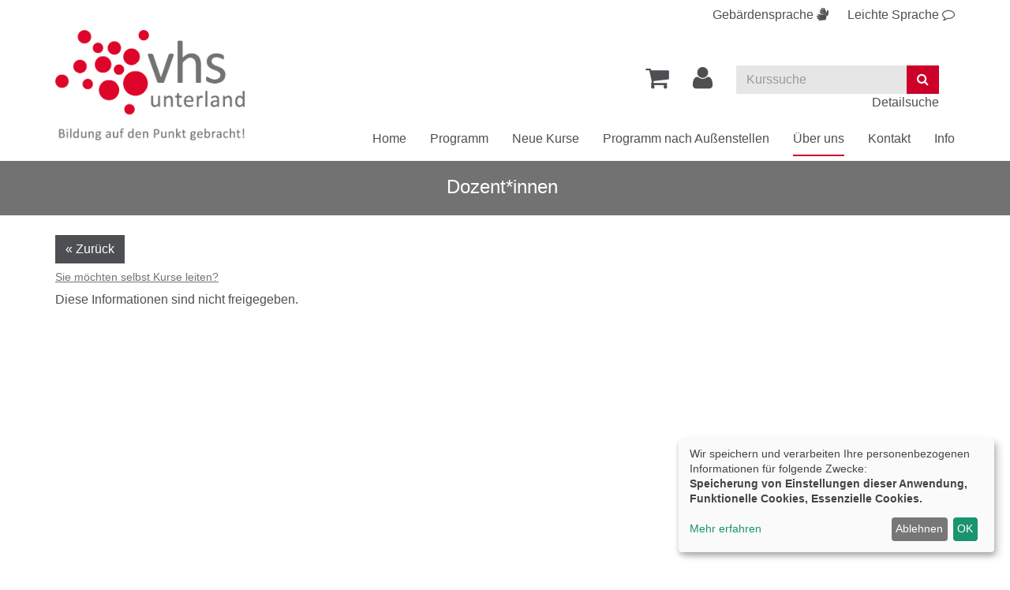

--- FILE ---
content_type: text/html; charset=utf-8
request_url: https://www.vhs-unterland.de/info/unsere-dozenten/dozent/164035
body_size: 4778
content:
<!DOCTYPE html>
<html lang="de">
<head>

<meta charset="utf-8">
<!-- 
	This website is powered by TYPO3 - inspiring people to share!
	TYPO3 is a free open source Content Management Framework initially created by Kasper Skaarhoj and licensed under GNU/GPL.
	TYPO3 is copyright 1998-2026 of Kasper Skaarhoj. Extensions are copyright of their respective owners.
	Information and contribution at https://typo3.org/
-->


<link rel="shortcut icon" href="https://www.vhs-unterland.de/fileadmin/templates/alster/layout/img/favicon.ico" type="image/vnd.microsoft.icon">
<title>VHS Unterland im Landkreis Heilbronn: Dozent*innen</title>
<meta http-equiv="x-ua-compatible" content="IE=edge" />
<meta name="generator" content="TYPO3 CMS" />
<meta name="viewport" content="width=device-width, initial-scale=1.0" />
<meta name="robots" content="index, follow" />
<meta name="author" content="Kubus Software GmbH" />
<meta name="keywords" content="VHS Unterland, Volkshochschule Unterland, VHS Unterland im Landkreis Heilbronn, Volkshochschule Unterland Programm, Kurse, VHS-Kurse, Bildung, Weiterbildung, Erwachsenenbildung, Gesundheitskurse, Ernährungskurse, Sprachkurse, Junge VHS, Berufliche Bildung, Außenstellen VHS Unterland, VHS Akademien, Mensch, Gesellschaft, Umwelt, Kultur und Gestalten, ZPP-Kurse, VHS für Senioren" />
<meta name="description" content="Online Kursprogramm der VHS Unterland im Landkreis Heilbronn. Weiterbildungsangebote für jede Zielgruppe." />
<meta name="twitter:card" content="summary" />


<link rel="stylesheet" type="text/css" href="https://www.vhs-unterland.de/typo3temp/assets/css/d42b6e1bdf.css?1568897720" media="all">
<link rel="stylesheet" type="text/css" href="https://www.vhs-unterland.de/fileadmin/templates/alster/bootstrap/css/bootstrap.min.css?1559549908" media="all">
<link rel="stylesheet" type="text/css" href="https://www.vhs-unterland.de/fileadmin/templates/alster/layout/fonts/font-awesome/css/font-awesome.min.css?1559549908" media="all">
<link rel="stylesheet" type="text/css" href="https://www.vhs-unterland.de/fileadmin/templates/alster/layout/css/style.css?1747904900" media="all" title="maincss">




<script src="https://www.vhs-unterland.de/fileadmin/templates/alster/layout/js/jquery-1.12.3.min.js?1559549908" type="text/javascript"></script>
<script src="https://www.vhs-unterland.de/fileadmin/kuferweb/webbasys/functions.js?1689941968" type="text/javascript"></script>
<script src="https://www.vhs-unterland.de/fileadmin/kuferweb/webtools/js/base64.js?1689941968" type="text/javascript"></script>
<script src="https://www.vhs-unterland.de/fileadmin/kuferweb/webbasys/layout/js/knockout-min.js?1689941968" type="text/javascript"></script>
<script src="https://www.vhs-unterland.de/fileadmin/kuferweb/webbasys/layout/js/knockout.mapping-latest.js?1689941968" type="text/javascript"></script>
<script src="https://www.vhs-unterland.de/fileadmin/kuferweb/webbasys/layout/js/anmeldung.js?1689941968" type="text/javascript"></script>



    <!--[if lt IE 9]>
    <script src="//oss.maxcdn.com/libs/html5shiv/3.7.0/html5shiv.js"></script>
    <script src="//oss.maxcdn.com/libs/respond.js/1.3.0/respond.min.js"></script>
    <![endif]-->
<link rel="canonical" href="https://www.vhs-unterland.de/info/unsere-dozenten/dozent/Salazar-Maike/164035"/>


</head>
<body>

<!-- H68--><!-- B68 --><!-- B68 --><!-- B68 --><!-- B68 --><!-- B68 --><!-- B68 --><!-- B68 --><!-- B68 --><!-- F68 -->
<!-- H75 --><!-- F75 --><div class='hauptseite_clickpfad'><span class='clickpfad'>
<span class='clickadresse'> Kursangebote </span>
</span></div>
<div class='hauptseite_ohnestatus'>
 </div>



    <header id="header">
        <div class="container">
            <div>
                <div class="spr-menu"><a href="index.php?id=177" aria-label="Gebärdensprache"><span class="hidden-xs">Gebärdensprache</span> <i class="fa fa-sign-language" aria-hidden="true"></i></a><a href="index.php?id=176" aria-label="Leichte Sprache"><span class="hidden-xs">Leichte Sprache</span> <i class="fa fa-comment-o" aria-hidden="true"></i></a></div>
            </div>
            <div class="clearfix"></div>
            <div id="logo" class="navbar-header">
                <a href="https://www.vhs-unterland.de/" title="Zur Startseite"><img src="https://www.vhs-unterland.de/fileadmin/templates/alster/layout/img/logo.png" class="img-responsive" alt="Zur Startseite der Volkshochschule Unterland"></a>
            </div>

            <div class="header-right clearfix">
                <div id="header-functions" class="clearfix">
                    <!-- ND146A-->
<div id="header-wk" class="pull-left header-icon">
  <div class="wk-menu">
    <a href="/warenkorb/kasse/bereich/4" aria-label="Ihr Warenkorb ist leer" title="Ihr Warenkorb ist leer"><i class="fa fa-shopping-cart fa-2x" aria-hidden="true"></i></a>  
  </div>
</div>
<!-- ND146E -->
                    <div id="header-login" class="pull-left header-icon">
                        <!-- H68--><!-- B68 --><!-- B68 --><!-- B68 --><!-- B68 --><!-- B68 --><!-- B68 --><!-- B68 --><!-- B68 --><!-- F68 -->
<!-- H75 --><!-- F75 --><div class='hauptseite_clickpfad'><span class='clickpfad'>
<span class='clickadresse'> Kursangebote </span>
</span></div>
<div class='hauptseite_ohnestatus'>
<!-- H108A-->

<div class="dropdown tn-login-menu"> 
<a href="/teilnehmer-login/bereich/236"  title="Ihr Login" aria-label="Ihr Login-Menü" class="dropdown-toggle" id="tn-login-menu-lbl" data-toggle="dropdown" role="button" aria-haspopup="true" aria-expanded="false"> 
	<i class="fa fa-user fa-2x" aria-hidden="true"></i></a> 
 <div class="dropdown-menu" aria-labelledby="tn-login-menu-lbl"> 
     
		<form id="wbloginform" action="/teilnehmer-login/bereich/236" method="post">
			<input type="hidden" name="wbl_login" value="1">

			<div class="input-group">
				<label for="wblogin" class="sr-only">E-Mail</label>
				<span class="input-group-addon"><i class="fa fa-user" aria-hidden="true"></i></span>
				<input id="wblogin" type="text" name="wblogin" placeholder="E-Mail" class="form-control" autofocus>
			</div>
			<div class="input-group">
				<label for="wbpw" class="sr-only">Passwort</label>
				<span class="input-group-addon"><i class="fa fa-lock" aria-hidden="true"></i></span>
				<input id="wbpw" type="password" name="wbpasswort" placeholder="Passwort eingeben" class="form-control">
			</div>
			<button class="btn btn-theme btn-block btn-xs" title="Anmelden" type="submit">      
						Anmelden
					</button>
			<br />
			<div class="row">
				<div class="col-md-12">
					<div class="text-right">
						<a href="/teilnehmer-login/passwort-vergessen/bereich/256">Passwort vergessen?</a><br />
						<a href="/teilnehmer-login/registrierung/bereich/266">Registrierung</a><br />
            <a href="https://www.vhs-unterland.de/fileadmin/kuferweb/kufertools/" target="_blank">Login Kursleitende</a>
					</div>
				</div>
			</div>
		</form>
    

 </div> </div>
<!-- B108A-->

<!-- B108E -->
<!-- F108A-->

<!-- F108E -->
</div>


                    </div>
                    <div id="header-search-xs" class="pull-left visible-xs visible-sm header-icon">
                        <a href="https://www.vhs-unterland.de/index.php?id=15" title="kurssuche"><span class="glyphicon glyphicon-search x2" aria-hidden="true"></span></a>
                    </div>
                    
                     <button type="button" class="navbar-toggle collapsed" data-toggle="collapse" data-target="#navigation"><span class="sr-only">Toggle navigation</span><span class="icon-bar top-bar"></span><span class="icon-bar middle-bar"></span><span class="icon-bar bottom-bar"></span></button>
                    
                    <div id="header-search" class="pull-left hidden-xs hidden-sm">
                        <!-- B394A-->
<div id="kw-schnellsuche" class="clearfix">
<form action="/index.php" method="get" class="navbar-form navbar-left" id="kw-fsearch-form">
  <div class="input-group">
    <input type="hidden" name="id" value="15">
    <input type="hidden" name="kathaupt" value="26;">
    <input type="hidden" name="suchesetzen" value="false;">
    <input name="kfs_stichwort_schlagwort" type="text" class="form-control" placeholder="Kurssuche" id="kw-fsearch-input">
    <label for="kw-fsearch-input" class="sr-only">Kurse suchen</label>
    <span class="input-group-btn"> 
      <button class="btn btn-theme" title="Suchen"><i class="fa fa-search"></i></button>
    </span>
  </div>
  <br /><a class="pull-right" href="/index.php?id=15" title="Detailsuche">Detailsuche</a>
</form>
  
</div>
<!-- B394E -->
                    </div>
                    <div id="header-lang" class="pull-left">
                          <div id="google_translate_element"></div>
  <script type="text/javascript">
    function googleTranslateElementInit() {
        new google.translate.TranslateElement({
            pageLanguage: 'de',
            includedLanguages: 'de,en,fr,ar,tr',
            autoDisplay: false
        }, 'google_translate_element');
    }
  </script>
                    </div>					

                </div>
            </div>
            <nav id="navigation" class="collapse navbar-collapse">
                <ul class="nav navbar-nav navbar-right"><li><a href="/" title="Home (ALT+H)"  accesskey="H">Home</a></li><li class="dropdown"><a href="/programm" title="Programm (ALT+P)" class="dropdown-toggle" data-toggle="dropdown" accesskey="P">Programm</a><ul class="dropdown-menu"><li><a href="/programm/politik-gesellschaft-umwelt" title="Mensch, Gesellschaft, Umwelt (ALT+M)"  accesskey="M">Mensch, Gesellschaft, Umwelt</a></li><li><a href="/programm/kultur-gestalten" title="Kultur und Gestalten (ALT+K)"  accesskey="K">Kultur und Gestalten</a></li><li><a href="/programm/gesundheit" title="Gesundheits- und Ernährungsbildung (ALT+G)"  accesskey="G">Gesundheits- und Ernährungsbildung</a></li><li><a href="/programm/sprachen" title="Sprachen (ALT+S)"  accesskey="S">Sprachen</a></li><li><a href="/programm/arbeit-beruf-edv" title="Berufliche Bildung, Medien &amp; IT (ALT+B)"  accesskey="B">Berufliche Bildung, Medien & IT</a></li><li><a href="/programm/vhs-business" title="VHS-Business (ALT+V)"  accesskey="V">VHS-Business</a></li><li><a href="/programm/junge-vhs-1" title="Junge VHS (ALT+J)"  accesskey="J">Junge VHS</a></li><li><a href="/eltern-kind-kurse" title="Eltern-Kind-Kurse (ALT+E)"  accesskey="E">Eltern-Kind-Kurse</a></li><li><a href="/ferienprogramm" title="Ferienprogramm (ALT+F)"  accesskey="F">Ferienprogramm</a></li><li><a href="/programm/vortraege-und-einzelveranstaltungen" title="Vorträge und Einzelveranstaltungen (ALT+O)"  accesskey="O">Vorträge und Einzelveranstaltungen</a></li><li><a href="/online-angebote" title="Online-Angebote (ALT+N)"  accesskey="N">Online-Angebote</a></li><li><a href="/inklusionsangebote" title="Inklusionsangebote (ALT+I)"  accesskey="I">Inklusionsangebote</a></li><li><a href="/angebote-fuer-frauen" title="Angebote für Frauen (ALT+A)"  accesskey="A">Angebote für Frauen</a></li><li><a href="/angebote-fuer-maenner" title="Angebote für Männer (ALT+T)"  accesskey="T">Angebote für Männer</a></li><li><a href="/vhs-fuer-senioren" title="Angebote für Senior*innen (ALT+R)"  accesskey="R">Angebote für Senior*innen</a></li><li><a href="/programm/kostenfreie-kurse" title="Kostenfreie Kurse (ALT+U)"  accesskey="U">Kostenfreie Kurse</a></li><li><a href="/fortbildungen-fuer-dozentinnen" title="Fortbildungen für Dozent*innen (ALT+L)"  accesskey="L">Fortbildungen für Dozent*innen</a></li></ul></li><li><a href="/neue-kurse" title="Neue Kurse">Neue Kurse</a></li><li><a href="/programm/spezial" title="Programm nach Außenstellen (ALT+C)"  accesskey="C">Programm nach Außenstellen</a></li><li class="dropdown active"><a href="/programm/ueber-uns" title="Über uns" class="dropdown-toggle" data-toggle="dropdown">Über uns</a><ul class="dropdown-menu"><li><a href="/ihre-vhs-unterland" title="Ihre VHS Unterland (ALT+D)"  accesskey="D">Ihre VHS Unterland</a></li><li><a href="/qualitaet" title="Qualität (ALT+Q)"  accesskey="Q">Qualität</a></li><li><a href="/vhs-team" title="VHS-Team in der Geschäftsstelle">VHS-Team in der Geschäftsstelle</a></li><li><a href="/info/aussenstellenuebersicht" title="VHS-Team in den Außenstellen">VHS-Team in den Außenstellen</a></li><li class="active"><a href="/info/unsere-dozenten" title="Dozent*innen (ALT+Z)"  accesskey="Z">Dozent*innen</a></li><li><a href="/informationen-fuer-kursleitende" title="Informationen für Dozent*innen">Informationen für Dozent*innen</a></li><li><a href="/mitarbeiten" title="mitarbeiten">mitarbeiten</a></li></ul></li><li><a href="/kontakt" title="Kontakt">Kontakt</a></li><li class="dropdown"><a href="/info" title="Info" class="dropdown-toggle" data-toggle="dropdown">Info</a><ul class="dropdown-menu"><li><a href="/meta-navigation/newsletter-abonnement" title="Newsletter-Abonnement (ALT+W)"  accesskey="W">Newsletter-Abonnement</a></li><li><a href="/info/oeffnungszeiten" title="Öffnungszeiten">Öffnungszeiten</a></li><li><a href="/info/ermaessigungen-und-foerderungen" title="Ermäßigungen und Förderungen">Ermäßigungen und Förderungen</a></li><li><a href="/info/gebuehren" title="Gebühren">Gebühren</a></li><li><a href="/sepa-rahmenmandat" title="SEPA Rahmenmandat">SEPA Rahmenmandat</a></li><li><a href="/info/treuebonus" title="Treuebonus">Treuebonus</a></li><li><a href="/info/gutscheine" title="Gutscheine">Gutscheine</a></li><li><a href="/semesterkalender-1" title="Semesterkalender">Semesterkalender</a></li><li><a href="/info/kursorte" title="Kursorte">Kursorte</a></li><li><a href="/info/faq" title="FAQ- Häufig gestellte Fragen">FAQ- Häufig gestellte Fragen</a></li><li><a href="/agb" title="AGB">AGB</a></li><li><a href="/datenschutz" title="Datenschutz">Datenschutz</a></li><li><a href="/info/widerrufsbelehrung" title="Widerrufsbelehrung">Widerrufsbelehrung</a></li><li><a href="/info/barrierefreiheit" title="Barrierefreiheit">Barrierefreiheit</a></li></ul></li></ul>
            </nav>
        </div>
    </header>
	<main>
    
    
        <div id="sub-bar">
            <div class="container">
                <div class="page-title"><span class="pagetitleremover">Dozent*innen</span>&nbsp;</div>
            </div>
        </div>
    
    <!--TYPO3SEARCH_begin-->
    <div id="content">
        <div class="container">
			
				<button class="btn btn-default btn-back" onClick="javascript:window.history.back()">« Zurück</button>
			 
            
<div id="c324" class="frame frame-default frame-type-header frame-layout-0"><header><h5 class=""><a href="/mitarbeiten">Sie möchten selbst Kurse leiten?</a></h5></header></div>


<div id="c39" class="frame frame-default frame-type-list frame-layout-0"><!-- H85A-->

<!-- H85E --><!-- H68--><!-- B68 --><!-- B68 --><!-- B68 --><!-- B68 --><!-- B68 --><!-- B68 --><!-- B68 --><!-- B68 --><!-- F68 -->
<!-- H75 --><!-- F75 --><div class='hauptseite_clickpfad'><span class='clickpfad'>
<span class='clickadresse'> Kursangebote </span><span class='trennzeichen'> / </span><span class='clickadrbold'> Dozentendetails</span></span></div>
<div class='hauptseite_ohnestatus'>
<!-- ND219A-->

Diese Informationen sind nicht freigegeben.

<!-- ND219E -->
</div>

<!-- F85A-->

<!-- F85E --></div>


        </div>
    </div>
    <!--TYPO3SEARCH_end-->

<div id="sub-content">
    <div class="container">
        <div id="foot-content">
            <div class="row"><div class="col-md-4">
<div id="c103" class="frame frame-default frame-type-textpic frame-layout-0"><div class="ce-textpic ce-left ce-below"><div class="ce-bodytext"><p><strong>Volkshochschule Unterland im Landkreis Heilbronn</strong></p><p>Allee 40 | 74072 Heilbronn<br> Tel:&nbsp;07131 5940-0<br> Fax: 07131 5940-199<br> E-Mail:&nbsp;<a href="mailto:info@vhs-unterland.de">info@vhs-unterland.de</a></p></div><div class="ce-gallery" data-ce-columns="3" data-ce-images="3"><div class="ce-row"><div class="ce-column"><figure class="image"><a href="https://www.facebook.com/VHSUnterland/"><img class="image-embed-item" alt="Logo von Facebook. Link zur Facebookseite der VHS Unterland." src="https://www.vhs-unterland.de/fileadmin/_processed_/3/3/csm_124010_c66a89f6b9.png" width="38" height="38" /></a></figure></div><div class="ce-column"><figure class="image"><a href="http://www.instagram.com/vhsunterland"><img class="image-embed-item" alt="Instagram Logo. Link zur Instagramseite der VHS Untelrand." src="https://www.vhs-unterland.de/fileadmin/_processed_/6/b/csm_Instagram_Icon_3_0955227184.png" width="38" height="35" /></a></figure></div><div class="ce-column"><figure class="image"><a href="/meta-navigation/newsletter-abonnement"><img class="image-embed-item" alt="Mail-Symbol mit Link zur Seite, auf der Sie den Newsletter der VHS Unterland bestellen können." src="https://www.vhs-unterland.de/fileadmin/_processed_/6/5/csm_newsletter_icon_e5a8b57314.png" width="38" height="38" /></a></figure></div></div></div></div></div>

</div><div class="col-md-4">
<div id="c9" class="frame frame-default frame-type-text frame-layout-0"><p><strong>Öffnungszeiten Geschäftsstelle</strong><br> Montag – Freitag von 9.00 – 12.00 Uhr</p><p><strong>Öffnungszeiten Außenstellen</strong><br> Diese finden Sie unter der Kategorie<br> „<a href="/info/aussenstellenuebersicht">Unsere Außenstellen</a>“<br> &nbsp;</p></div>


<div id="c946" class="frame frame-default frame-type-html frame-layout-0"><a class="button" onclick="return klaro.show();">Cookie Einstellungen</a></div>

</div><div class="col-md-4"><ul class="footer-navigation"><li><a href="/meta-navigation/sitemap">Sitemap</a></li><li><a href="/meta-navigation/impressum">Impressum</a></li><li><a href="/agb">AGB</a></li><li><a href="/datenschutz">Datenschutzerklärung</a></li><li><a href="/info/widerrufsbelehrung">Widerrufsbelehrung</a></li><li class="last"><a href="/info/barrierefreiheit">Barrierefreiheit</a></li></ul></div></div>
        </div>
    </div>
</div>
</main>
<footer>
    <div class="container">
        <div class="footer-content row">
            <div class="col-md-6 col-sm-6">
                <div class="footer-text-left">
                    <a href="http://www.kufer.de/" title="Kufer Software GmbH" target="_blank">
                        <span class="copyright">&copy;
                            2026 Kufer Software GmbH</span>
                    </a>
                </div>
            </div>
            <div class="col-md-6 col-sm-6">
                <div class="footer-text-right">
                    <a href="http://www.kufer.de/" title="Kufer Software GmbH" target="_blank">
                        <img class="logo" src="https://www.vhs-unterland.de/fileadmin/templates/alster/layout/img/kuferlogo.png" 
                            alt="Logo der Kufer Software GmbH">
                    </a>
                </div>
            </div>
        </div>
    </div>
</footer>

<a href="#" class="scrollToTop">
    <i class="fa fa-angle-up fa-2x" aria-hidden="true"></i>
</a>
<script src="https://www.vhs-unterland.de/fileadmin/templates/alster/bootstrap/js/bootstrap.min.js?1559549908" type="text/javascript"></script>

<script src="https://www.vhs-unterland.de/fileadmin/templates/alster/layout/js/responsiveslides_custom.min.js?1652778255" type="text/javascript"></script>
<script src="https://www.vhs-unterland.de/fileadmin/templates/alster/layout/js/bootstrap-datepicker.min.js?1559549908" type="text/javascript"></script>
<script src="https://www.vhs-unterland.de/fileadmin/templates/alster/layout/js/jquery.rwdImageMaps.min.js?1574674375" type="text/javascript"></script>
<script src="https://www.vhs-unterland.de/fileadmin/templates/alster/layout/js/layout.js?1652779298" type="text/javascript"></script>
<script src="https://www.vhs-unterland.de/fileadmin/templates/alster/klaro/js/config.js?1752652510" type="text/javascript"></script>
<script src="https://www.vhs-unterland.de/fileadmin/templates/alster/klaro/js/klaro.js?1728999338" type="text/javascript"></script>



</body>
</html>